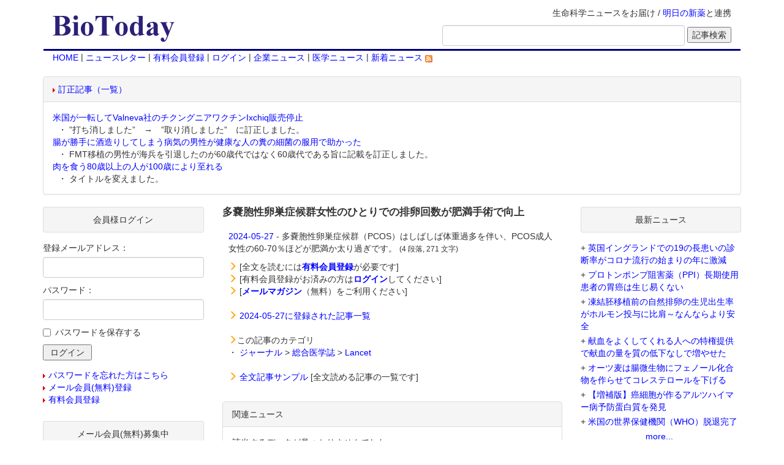

--- FILE ---
content_type: text/html;charset=Windows-31J
request_url: https://biotoday.com/view.cfm;jsessionid=69C1435376D204B6C3E7D609C2C99BD3.cfusion?n=105161
body_size: 25928
content:


<!-- Go to www.addthis.com/dashboard to customize your tools -->
<script type="text/javascript" src="//s7.addthis.com/js/300/addthis_widget.js#pubid=ra-5db450602c68a115"></script>



<html lang="ja">
<head><script type="text/javascript" src="/CFIDE/scripts/cfform.js"></script>
<script type="text/javascript" src="/CFIDE/scripts/masks.js"></script>

<meta http-equiv="DESCRIPTION" content="医学、バイオテクノロジー、バイオベンチャーなどのライフサイエンス関連最新ニュースのデータベース">
<meta http-equiv="content-type" content="text/html;charset=shift_jis">
<meta http-equiv="X-UA-Compatible" content="IE=edge">
<meta name="viewport" content="width=device-width, initial-scale=1">
<title>多嚢胞性卵巣症候群女性のひとりでの排卵回数が肥満手術で向上</title>
<link rel="stylesheet" type="text/css" href="./bootstrap/bootstrap.min.css">
<link rel="stylesheet" type="text/css" href="./biotoday.css?v=20160229">
<script type="text/javascript" src="./bootstrap/jquery-1.11.1.min.js"></script>
<script type="text/javascript" src="./bootstrap/bootstrap.min.js"></script>
<script type="text/javascript" src="./shared/js/common.js"></script>
<link rel="alternate" type="application/rss+xml" title="RSS 2.0" href="http://feeds.feedburner.com/biotoday/"> 

<script type="text/javascript">/* <![CDATA[ */
	if (window.ColdFusion) ColdFusion.required['Email']=true;
/* ]]> */</script>

<script type="text/javascript">/* <![CDATA[ */
	if (window.ColdFusion) ColdFusion.required['Password']=true;
/* ]]> */</script>
<script type="text/javascript">
<!--
    _CF_checkLogin = function(_CF_this)
    {
        //reset on submit
        _CF_error_exists = false;
        _CF_error_messages = new Array();
        _CF_error_fields = new Object();
        _CF_FirstErrorField = null;

        //form element Email required check
        if( !_CF_hasValue(_CF_this['Email'], "TEXT", false ) )
        {
            _CF_onError(_CF_this, "Email", _CF_this['Email'].value, "メールアドレスを入力してください");
            _CF_error_exists = true;
        }

        //form element Password required check
        if( !_CF_hasValue(_CF_this['Password'], "PASSWORD", false ) )
        {
            _CF_onError(_CF_this, "Password", _CF_this['Password'].value, "パスワードを入力してください");
            _CF_error_exists = true;
        }


        //display error messages and return success
        if( _CF_error_exists )
        {
            if( _CF_error_messages.length > 0 )
            {
                // show alert() message
                _CF_onErrorAlert(_CF_error_messages);
                // set focus to first form error, if the field supports js focus().
                if( _CF_this[_CF_FirstErrorField].type == "text" )
                { _CF_this[_CF_FirstErrorField].focus(); }

            }
            return false;
        }else {
            return true;
        }
    }
//-->
</script>

<script type="text/javascript">/* <![CDATA[ */
	if (window.ColdFusion) ColdFusion.required['sEmail']=true;
/* ]]> */</script>
<script type="text/javascript">
<!--
    _CF_checkbt_form = function(_CF_this)
    {
        //reset on submit
        _CF_error_exists = false;
        _CF_error_messages = new Array();
        _CF_error_fields = new Object();
        _CF_FirstErrorField = null;

        //form element sEmail required check
        if( !_CF_hasValue(_CF_this['sEmail'], "TEXT", false ) )
        {
            _CF_onError(_CF_this, "sEmail", _CF_this['sEmail'].value, "【メールアドレス】を入力してください");
            _CF_error_exists = true;
        }


        //display error messages and return success
        if( _CF_error_exists )
        {
            if( _CF_error_messages.length > 0 )
            {
                // show alert() message
                _CF_onErrorAlert(_CF_error_messages);
                // set focus to first form error, if the field supports js focus().
                if( _CF_this[_CF_FirstErrorField].type == "text" )
                { _CF_this[_CF_FirstErrorField].focus(); }

            }
            return false;
        }else {
            return true;
        }
    }
//-->
</script>
</head>


<body>
	<div class="container">
		
		<div class="header clearfix">
			<div class="navbar navbar-default">
				<div class="container-fluid">
					<div class="titleLine row">
						
						
						<div class="collapse navbar-collapse" id="sarchButton">
							<form method="get" action="./search.cfm;jsessionid=BCAF0B886F6D46EBAE56D9059B65D15A.cfusion" name="input_search">
								<div class="form-group">
									<input type="text" name="q" value="" class="form-control" placeholder="記事検索">
								</div>
								<span class="sarchBtn"><input type="submit" value="検索"></span>
							</form>
						</div>
						
						<div class="navbar-header col-sm-4 col-md-3">
							<button type="button" class="navbar-toggle collapsed bt-menu" data-toggle="collapse" data-target="#navbarList">
								<span class="sr-only">Toggle navigation</span>
								<span class="icon-bar"></span>
								<span class="icon-bar"></span>
								<span class="icon-bar"></span>
							</button>
							<button type="button" class="navbar-toggle collapsed" data-toggle="collapse" data-target="#sarchButton">
								<span class="glyphicon glyphicon-search" aria-hidden="true"></span>
							</button>
							<h1 class="col-xs-7 col-sm-12 title">
								<a href="https://www.biotoday.com/"><img src="./images/title2.gif" class="img-responsive"></a>
							</h1>
						</div>
						
						<div class="col-sm-8 col-md-9 hidden-xs text-right">
							<p>生命科学ニュースをお届け / <a href="https://www.technomics.co.jp/database/asunoshinyaku.html">明日の新薬</a>と連携</p>
							<form method="get" action="./search.cfm;jsessionid=BCAF0B886F6D46EBAE56D9059B65D15A.cfusion" name="input_search" class="form-inline">
								<div class="form-group">
									<input type="text" size="45" name="q" value="" class="form-control">
								</div>
								<input type="submit" value="記事検索">
							</form>
						</div>
					</div>
					
					<div class="collapse navbar-collapse" id="navbarList">
						<ul class="nav navbar-nav">
							<li><a href="https://www.biotoday.com/">HOME</a></li>
							
							<li><a href="https://www.biotoday.com/reader_f_entry.cfm">メルマガ（メール会員）</a></li>
							<li><a href="https://www.biotoday.com/reader_f_entry.cfm">有料会員登録</a></li>
							
							<li><a href="https://www.biotoday.com/login.cfm">ログイン</a></li>
							
							<li><a href="https://www.biotoday.com/category.cfm?domain=4">企業ニュース</a></li>
							<li><a href="https://www.biotoday.com/category.cfm?domain=6">医学ニュース</a></li>
							<li><a class="external" href="https://feeds.feedburner.com/biotoday/yyqC">新着ニュースRSS&nbsp;<img src="./images/feed-icon.gif" alt="" /></a></li>
						</ul>
					</div>
					
					<div class="nav hidden-xs">
							<a href="https://www.biotoday.com/">HOME</a>
							
							 | <a href="https://www.biotoday.com/reader_f_entry.cfm">ニュースレター</a>
							 | <a href="https://www.biotoday.com/reader_entry.cfm">有料会員登録</a>
							
							 | <a href="https://www.biotoday.com/login.cfm">ログイン</a> 
							
							 | <a href="https://www.biotoday.com/category.cfm?domain=4">企業ニュース</a>
							 | <a href="https://www.biotoday.com/category.cfm?domain=6">医学ニュース</a>
							 | <a class="external" href="https://feeds.feedburner.com/biotoday/yyqC">新着ニュース&nbsp;<img src="./images/feed-icon.gif" alt="" /></a>
					</div>
				</div>
			</div>
		</div>
		
		
		<div class="row">
			<div class="topAd col-xs-12">
				<div class="correctArticle panel panel-default">
					
					<div class="panel-heading"><img src="./images/tri.gif" alt="" height="7" width="4" class="imgTriangle"><a href="./revision.cfm">訂正記事（一覧）</a></div>
					<dl class="headerRevision panel-body">
					
						<dt><a href="./view.cfm?n=108216">米国が一転してValneva社のチクングニアワクチンIxchiq販売停止</a></dt>
						
						<dd>&nbsp;・ ”打ち消しました”　→　”取り消しました”　に訂正しました。</dd>
					
						<dt><a href="./view.cfm?n=109138">腸が勝手に酒造りしてしまう病気の男性が健康な人の糞の細菌の服用で助かった</a></dt>
						
						<dd>&nbsp;・ FMT移植の男性が海兵を引退したのが60歳代ではなく60歳代である旨に記載を訂正しました。</dd>
					
						<dt><a href="./view.cfm?n=109139">肉を食う80歳以上の人が100歳により至れる</a></dt>
						
						<dd>&nbsp;・ タイトルを変えました。</dd>
					
					</dl>

				</div>
			</div>
		</div>
		
		
		<div class="content row">

			<div class="mainContent col-sm-12 col-md-push-3 col-md-6">
				
					<div class="viewTitle">
						<h2>多嚢胞性卵巣症候群女性のひとりでの排卵回数が肥満手術で向上</h2>
						
				                
                
                <!-- Go to www.addthis.com/dashboard to customize your tools -->
                <div class="addthis_inline_share_toolbox_bj5s"></div>
           
                                              
					</div>
					
					
<div class="viewData">
	<div class="viewSect">
		<ul class="list-unstyled">
			
					<li><a href="./archives.cfm;jsessionid=BCAF0B886F6D46EBAE56D9059B65D15A.cfusion?date=2024-05-27">2024-05-27</a> - 多嚢胞性卵巣症候群（PCOS）はしばしば体重過多を伴い、PCOS成人女性の60-70％ほどが肥満か太り過ぎです。 <small>(4 段落, 271 文字)</small></li>


			
		   <p>
			<li>
				<span class="glyphicon glyphicon-menu-right colorOrange"></span>
				
					[全文を読むには<a href="reader_entry.cfm;jsessionid=BCAF0B886F6D46EBAE56D9059B65D15A.cfusion"><strong>有料会員登録</strong></a>が必要です]
				
			</li>
			
			<li>
				<span class="glyphicon glyphicon-menu-right colorOrange"></span>
				
					[有料会員登録がお済みの方は<a href="https://www.biotoday.com/login.cfm?jumptourl=view.cfm?n=105161"><strong>ログイン</strong></a>してください]
				
			</li>
			<li>
				
				<span class="glyphicon glyphicon-menu-right colorOrange"></span>
					[<a href="./reader_f_entry.cfm"><strong>メールマガジン</strong></a>（無料）をご利用ください]
			</li>
		     </p>
			
		</ul>
	</div>
	<div class="viewSect">
		<span class="glyphicon glyphicon-menu-right colorOrange"></span>
		
		<a href="./archives.cfm;jsessionid=BCAF0B886F6D46EBAE56D9059B65D15A.cfusion?date=2024-05-27">2024-05-27に登録された記事一覧</a>
	</div>
	
	
	
	<div class="viewSect">
		
	</div>
	<div class="viewSect">
		<span class="glyphicon glyphicon-menu-right colorOrange"></span>この記事のカテゴリ
		<ul class="list-unstyled">
		
			<li>
			
			
				・&nbsp;<a href="./category.cfm;jsessionid=BCAF0B886F6D46EBAE56D9059B65D15A.cfusion?c1=64">ジャーナル</a>
				
				
					&gt;&nbsp<a href="./category.cfm;jsessionid=BCAF0B886F6D46EBAE56D9059B65D15A.cfusion?c1=64&c2=1">総合医学誌</a>
					
					
						&gt;&nbsp<a href="./category.cfm;jsessionid=BCAF0B886F6D46EBAE56D9059B65D15A.cfusion?c1=64&c2=1&c3=4">Lancet</a>
					
			</li>
		
		</ul>
	</div>
	
	<div class="viewSect">
		<span class="glyphicon glyphicon-menu-right colorOrange"></span>
		<a href="./free.cfm;jsessionid=BCAF0B886F6D46EBAE56D9059B65D15A.cfusion">全文記事サンプル</a> [全文読める記事の一覧です]
	</div>
	
</div>
	

				<div class="panel panel-default">
					<div class="panel-heading">関連ニュース</div>
					<div class="panel-body">
						
						
						
							<p>該当するデータが見つかりませんでした。</p>
						
					</div>
				</div>

				<div class="panel panel-default">
					<div class="panel-body">
						<div class="text-center sctTitle">この記事に対するコメントをお寄せ下さい</div>
						<p class="text-center">[この記事に対してコメントするには<mark>会員登録が必要</mark>です]</p>
						<div class="viewSect">
							<p>下記のフォームより、有料会員または無料メール会員のいずれかに登録してください。</p>
							<p>
								<ul class="list-inline text-center">
									<li><img class="clearance-right" src="./images/tri_blue.gif" alt="" width="4" height="7" class="imgTriangle"><a href="reader_entry.cfm">有料会員登録フォーム</a></li>
									<li><img class="clearance-right" src="./images/tri_blue.gif" alt="" width="4" height="7" class="imgTriangle"><a href="reader_f_entry.cfm">無料メール会員登録フォーム</a></li>
								</ul>
							</p>
						</div>
						<p><span class="glyphicon glyphicon-arrow-right colorOrange"></span> [会員登録がお済みの方は<a href="https://www.biotoday.com/login.cfm?jumptourl=view.cfm?n=105161"><strong>ログイン</strong></a>してください]</p>
					</div>
				</div>
			
<div class="panel panel-default">
	<div class="panel-heading text-center">コメント一覧</div>
	
	<div class="panel-body">
		<p>この記事についてのコメントは、まだ投稿されていません。</p>
	</div>
	
</div>

				
			</div>

			
			
			<div class="sideLeft col-sm-6 col-md-pull-6 col-md-3">
			
			
				<div class="sideList panel panel-default">
					<div class="titleGlay panel-heading text-center">
						会員様ログイン
					</div>
					<div class="panel-body">
						<form name="Login" id="Login" action="https://www.biotoday.com/login.cfm" method="post" onsubmit="return _CF_checkLogin(this)"><input name="Mode" id="Mode"  type="hidden" value="PROC" /> <input name="JumpToURL" id="JumpToURL"  type="hidden" value="view.cfm?n=105161" />
							<div class="form-group">
								<label for="Email">登録メールアドレス：</label>
								<input name="Email" type="text" maxlength="50"  id="Email"  class="form-control"  />
							</div>
							<div class="form-group">
								<label for="Password">パスワード：</label>
								<input name="Password" type="password" maxlength="30"  id="Password"  class="form-control"  />
							</div>
							<div class="checkbox">
								<input type="checkbox" name="RememberPassword" id="RememberPassword" value="1"><label for="RememberPassword">パスワードを保存する</label>
							</div>
							<input name="Authenticate" type="submit" value=" ログイン " id="Authenticate"  /> </form>

						<ul class="list-unstyled">
							<li><img src="./images/tri.gif" alt="" height="7" width="4" class="imgTriangle"><a href="https://www.biotoday.com/login.cfm">パスワードを忘れた方はこちら</a></li>
							<li><img src="./images/tri.gif" alt="" height="7" width="4" class="imgTriangle"><a href="./reader_f_entry.cfm">メール会員(無料)登録</a></li>
							<li><img src="./images/tri.gif" alt="" height="7" width="4" class="imgTriangle"><a href="./reader_entry.cfm">有料会員登録</a></li>
						</ul>
					</div>
				</div>
				<div class="sideList panel panel-default">
					<div class="titleGlay panel-heading text-center">
						メール会員(無料)募集中
					</div>
					<div class="panel-body">
						<div>
							<p class="textBox">
								<img src="./images/email.gif" class="imgTriangle">メール会員登録（無料）をされますと、BioTodayに登録された記事を毎日メールでお知らせします。また、メール会員登録されますと、毎週月曜からの一週間あたり2つの記事の全文閲覧が可能になります。
							</p>
							<p class="textBox">
								メール配信を希望される方は、以下の欄にメールアドレスを入力下さい。
							</p>
						</div>
						<form name="bt_form" id="bt_form" action="./reader_f_entry.cfm?mode=add&action=confirm" method="post" onsubmit="return _CF_checkbt_form(this)">
							<div class="form-group">
								<input name="sEmail" type="text" id="sEmail"  class="form-control"  size="22"  />
							</div>
							<input type="submit" value="登録">
						</form>

						<div>
							<p class="textBox">◇メール会員登録までの流れ
								<ol>
									<li>メールアドレスを入力</li>
									<li>入力したメールアドレスに自動生成されたパスワードが届けられる</li>
								</ol>
							</p>
							<p class="textBox">後は、自動生成されたパスワードと登録したメールアドレスでログインすると毎週月曜からの一週間あたり2つの記事の全文閲覧が可能になります。</p>
						</div>
						<div>
							<img src="./images/tri.gif" alt="" height="7" width="4" class="imgTriangle"><a href="./reader_f_entry.cfm">メール会員(無料)の詳しい解説はこちらをご覧ください。</a>
						</div>
					</div>
				</div>

				<div class="sideList panel panel-default">
					<div class="titleGlay panel-heading text-center">
						質問検索
					</div>
					<div class="panel-body">
						<form action="qa_list.cfm" method="post">
							<div class="panel panel-default">
								<div class="panel-body panel-body-padding">
									<div class="form-group">
										<input type="text" name="condition" value="" class="form-control">
									</div>
									<div class="checkbox">
										<input id="unansweredLeft" type="checkbox" name="unanswered" value="1"><label for="unansweredLeft">未回答の質問のみ検索</label>
									</div>
									
									<input type="hidden" name="submit" value="1">
									<input type="submit" value="質問検索">
								</div>
							</div>
						</form>
						<div class="panel panel-default">
							<div class="panel-heading">質問カテゴリー一覧</div>
							<div class="panel-body panel-body-padding">
								<ul class="listLeft list-unstyled">
									<li><img src="images/tri_blue.gif" class="imgTriangle"><a href="qa_list.cfm">トップ</a></li>
									
									<li><img src="images/tri_blue.gif" class="imgTriangle"><a href="qa_list.cfm?id=1">前臨床</a></li>
									
									<li><img src="images/tri_blue.gif" class="imgTriangle"><a href="qa_list.cfm?id=2">臨床</a></li>
									
									<li><img src="images/tri_blue.gif" class="imgTriangle"><a href="qa_list.cfm?id=3">薬事</a></li>
									
									<li><img src="images/tri_blue.gif" class="imgTriangle"><a href="qa_list.cfm?id=29">アンケート</a></li>
									
									<li><img src="images/tri_blue.gif" class="imgTriangle"><a href="qa_list.cfm?id=30">その他</a></li>
									
								</ul>
							</div>
						</div>
						
						<div class="panel panel-default">
							<div class="panel-heading">BioToday 非会員の方へ</div>
							<div class="panel-body panel-body-padding">
								<p class="textBox">質問を投稿して頂くには、メール会員登録が必要です。</p>
								<div>
									<img src="./images/tri.gif" alt="" height="7" width="4" class="imgTriangle"><a href="./reader_f_entry.cfm">ご登録に関しましては、こちらをご覧ください。</a>
								</div>
							</div>
						</div>
						<div class="panel panel-default">
							<div class="panel-heading">会員登録がお済みの方へ</div>
							<div class="panel-body panel-body-padding">
								<p class="textBox">質問を投稿して頂くには、ログインが必要です。<br />下記のリンクからログインしてください。</p>
								<div>
									<img src="./images/tri.gif" alt="" height="7" width="4" class="imgTriangle"><a href="https://www.biotoday.com/login.cfm?jumptourl=qa_list.cfm">ログインページ</a>
								</div>
							</div>
						</div>
						
					</div>
				</div>
				

				<div class="sideList panel panel-default">
					<div class="titleGlay panel-heading text-center">
						記事カテゴリ
					</div>
					<div class="panel-body list-group">
						<a href="./default.cfm" class="list-group-item">
							<img src="images/yajirushi.gif" width="15" height="18" class="imgTriangle">
							新着ニュース
						</a>
						
						<a href="./category.cfm?c1=1" class="list-group-item">
							<img src="images/yajirushi.gif" width="15" height="18" class="imgTriangle">
							ビジネス
						</a>
						
						<a href="./category.cfm?c1=2" class="list-group-item">
							<img src="images/yajirushi.gif" width="15" height="18" class="imgTriangle">
							開発
						</a>
						
						<a href="./category.cfm?c1=4" class="list-group-item">
							<img src="images/yajirushi.gif" width="15" height="18" class="imgTriangle">
							技術
						</a>
						
						<a href="./category.cfm?c1=8" class="list-group-item">
							<img src="images/yajirushi.gif" width="15" height="18" class="imgTriangle">
							行政（更新停止；「ビジネス>世界の動き」を参照ください）
						</a>
						
						<a href="./category.cfm?c1=16" class="list-group-item">
							<img src="images/yajirushi.gif" width="15" height="18" class="imgTriangle">
							学会
						</a>
						
						<a href="./category.cfm?c1=64" class="list-group-item">
							<img src="images/yajirushi.gif" width="15" height="18" class="imgTriangle">
							ジャーナル
						</a>
						
					</div>
				</div>

				<div class="sideList panel panel-default">
					<div class="titleGlay panel-heading text-center">
						My Book
					</div>
					<div class="panel-body">
						<div><a href="https://www.amazon.co.jp/exec/obidos/ASIN/4757160062/todaybio-22" target="another">「バイオ・トゥデイ」</a><br>NTT出版 | 1600円</div>
						<p class="textBox">バイオを応用して開発中の新薬を紹介した本です。2001年10月に出版したものです。Amgen社のEPOGEN誕生の経緯やグリベック誕生までの道のりなど、現在販売されているバイオ医薬品の歴史について知りたい方には役に立つのではないかと思います。</p>
					</div>
				</div>
			
			

			</div>

			<div class="sideRight col-sm-6 col-md-3">
				
				
				<div class="sideList panel panel-default">
					<div class="titleGlay panel-heading text-center">	
						最新ニュース
					</div>
					<div class="panel-body">
						
						<ul class="listLeft list-unstyled">
						
							<li>+ <a href="view.cfm;jsessionid=BCAF0B886F6D46EBAE56D9059B65D15A.cfusion?n=109185">英国イングランドでの19の長患いの診断率がコロナ流行の始まりの年に激減</a></li>
						
							<li>+ <a href="view.cfm;jsessionid=BCAF0B886F6D46EBAE56D9059B65D15A.cfusion?n=109184">プロトンポンプ阻害薬（PPI）長期使用患者の胃癌は生じ易くない</a></li>
						
							<li>+ <a href="view.cfm;jsessionid=BCAF0B886F6D46EBAE56D9059B65D15A.cfusion?n=109183">凍結胚移植前の自然排卵の生児出生率がホルモン投与に比肩～なんならより安全</a></li>
						
							<li>+ <a href="view.cfm;jsessionid=BCAF0B886F6D46EBAE56D9059B65D15A.cfusion?n=109182">献血をよくしてくれる人への特権提供で献血の量を質の低下なしで増やせた</a></li>
						
							<li>+ <a href="view.cfm;jsessionid=BCAF0B886F6D46EBAE56D9059B65D15A.cfusion?n=109181">オーツ麦は腸微生物にフェノール化合物を作らせてコレステロールを下げる</a></li>
						
							<li>+ <a href="view.cfm;jsessionid=BCAF0B886F6D46EBAE56D9059B65D15A.cfusion?n=109180">【増補版】癌細胞が作るアルツハイマー病予防蛋白質を発見</a></li>
						
							<li>+ <a href="view.cfm;jsessionid=BCAF0B886F6D46EBAE56D9059B65D15A.cfusion?n=109179">米国の世界保健機関（WHO）脱退完了</a></li>
						
							<li class="text-center"><a href="./default.cfm" class="imgTriangle">more...</a></li>
						</ul>
						
					</div>
				</div>


				<div class="sideList panel panel-default">
					<div class="titleGlay panel-heading text-center">
						検索
					</div>
					<div class="panel-body">
						<form method=GET action='https://www.google.co.jp/custom' class="form-inline">
							<div class="form-group">
								<label for="googleImg"><a href='https://www.google.com/'><img src='./images/google_Logo_25wht.gif' ALT='Google' width="75" height="32"></a></label>
								<input type=hidden name=domains value='BioToday.com'>
								<input TYPE=text name=q size=17 maxlength=255 value='' id="googleImg" class="form-control">
							</div>
							<div class="form-group">
								<input type=radio name=sitesearch value='' id="searchWeb"><label for="searchWeb">Web</label>
								<input type=radio name=sitesearch value='BioToday.com' id="searchBioToday" checked><label for="searchBioToday">BioToday</label>
								<input type=hidden name=client value='pub-6221848183994899'>
								<input type=hidden name=forid value='1'>
								<input type=hidden name=ie value='EUC-JP'>
								<input type=hidden name=oe value='EUC-JP'>
								<input type=hidden name=cof value='GALT:#008000;GL:1;DIV:#336699;VLC:663399;AH:center;BGC:FFFFFF;LBGC:FFFFFF;ALC:0000FF;LC:0000FF;T:000000;GFNT:0000FF;GIMP:0000FF;LH:50;LW:300;L:https://www.biotoday.com/images/title2.gif;S:https://www.biotoday.com/;FORID:1;'>
								<input type=hidden name=hl value='ja'>
								<input type=submit name=sa VALUE='検索'>
							</div>
						</form>
					</div>
				</div>
			</div>

		</div>
		
		<div class="footer col-xs-12">
			<div class="text-center">
				<a href="./kiyaku.cfm">利用規約</a> | 
				<a href="./kiyaku.cfm#tokutei">特定商取引法に基づく表示</a>
			</div>
			<div>
				<p>
					このサイトについて（About this site）：バイオトゥデイ（BioToday.com）は、生命の仕組みの研究や人の病気（疾患、疾病）のメカニズム（機序）の研究・治療法（治療薬、医療機器）の開発に携わる基礎研究・バイオテクノロジー（バイオテック、バイオ）・応用医学・基礎医学・臨床医学や医療に携わる医師（プライマリーケア医師、専門医）・看護師・薬剤師・介護福祉士などの医療専門家に対して最新のライフサイエンス（生命科学）のニュースを提供しています。
				</p>
				<p>
					これらのニュースは世界の製薬会社やバイオベンチャーのプレスリリース（ニュースリリース）や世界の主要な科学雑誌（科学ジャーナル）・医学雑誌（医学誌、医学ジャーナル）・生物学ジャーナルを元に作製されています。
				</p>
				<p>
					これらのニュースは、研究活動、治験担当者（CRA）の臨床試験の戦略策定、マーケティング担当者の販売戦略、ベンチャーキャピタリストの投資先（ファイナンス）の検討、医薬品のライフサイクルマネージメント戦略、医師やその他の医療専門家の治療方法の検討、病院・地域医療・政府の医療政策の計画・実行を補助する資料として利用できます。
				</p>
				<p>
					当Webサイトの著作権はすべてBioToday.comが保有しています。このWebサイトの情報はあくまでも一般的なもので、医学的なアドバイスや治療法を提案しているわけではありません。新しい治療法を試すときには必ず医療専門家のアドバイスを受けるようにしてください。医療情報は日々変化しており、当Webサイトで紹介している情報もすでに古くなっている可能性があります。当Webサイトで紹介しているサプリメント、健康食品等は必ずしも厚生労働省によって適切に評価されたものではありません。したがって、医師の診察をうけることなく、当Webサイトで得た情報をご自身の診断、治療、予防等に使用するのはやめてください。新しい医学的な対処を試す時には、必ず医師の診察を受けてください。
				</p>
			</div>
		</div>
	</div>
</body>
</html> 


--- FILE ---
content_type: text/plain
request_url: https://biotoday.com/shared/js/objects.prop
body_size: 4318
content:
/******************************************************************************
  Object Properties
 ******************************************************************************
  [Ver1.0] 09.18.2006 sYoshioka
 ==============================================================================
  (X)HTML､ﾇﾍﾑ､ｹ､�ｪ･ﾖ･ｸ･ｧ･ｯ･ﾈ､ﾎﾂｰﾀｭ(ﾃﾍ)､�ﾁ､ｹ､�｣
  ･ﾝ･ﾃ･ﾗ･｢･ﾃ･ﾗ｡ｦ･ｦ･､･ﾉ･ｦ､茖｢Flash(swf)｡｢､ｽ､ﾎﾂｾ･ﾞ･�ﾁ･皈ﾇ･｣･｢･ﾕ･｡･､･�ｬﾂﾐｾﾝ｡｣

  ﾀﾟﾄ熙ｷ､ｿﾂｰﾀｭ､ﾈ､ｽ､ﾎﾃﾍ､｢ｳｰﾉｫ､鮟ｲｾﾈ､ｹ､��遉ﾏ｡｢ｰﾊｲｼ､ﾎ､隍ｦ､ﾋｹﾔ､ｦ｡｣
  1.getPropertiesｴﾘｿｳ｡ｼ･�ｷ､ﾆ｡｢ﾂｰﾀｭ､ﾈﾃﾍ､ﾟﾄ熙ｷ､ｿ･ｪ･ﾖ･ｸ･ｧ･ｯ･ﾈ､霹ﾀ､ｹ､�｣
  2.ｼ霹ﾀ､ｷ､ｿ･ｪ･ﾖ･ｸ･ｧ･ｯ･ﾈ､ﾎﾂｰﾀｭ､ｲｾﾈ､ｹ､�ｳ､ﾈ､ﾇ｡｢ﾀﾟﾄ熙ｷ､ｿﾃﾍ､霹ﾀ､ｹ､�｣
 ******************************************************************************/


/* ･ﾝ･ﾃ･ﾗ･｢･ﾃ･ﾗ｡ｦ･ｦ･､･ﾉ･ｦ､ﾎﾀﾟﾄ�
*******************************************************************************/
var popup_window = Array();

popup_window.push({
	file_name : "post_comment.cfm",
	pattern : /post\_comment\.cfm/i,
	window_name : "bio_popup_comment",
	width : 520,
	height : 690,
	channelmode : "no",
	fullscreen : "no",
	location : "no",
	directories : "no",
	menubar : "no",
	scrollbars : "yes",
	status : "no",
	toolbar : "no",
	resizable : "yes",
	top : -1,
	left : -1
});

popup_window.push({
	file_name : "post_question.cfm",
	pattern : /post\_question\.cfm/i,
	window_name : "bio_popup_question",
	width : 520,
	height : 760,
	channelmode : "no",
	fullscreen : "no",
	location : "no",
	directories : "no",
	menubar : "no",
	scrollbars : "yes",
	status : "no",
	toolbar : "no",
	resizable : "yes",
	top : -1,
	left : -1
});

popup_window.push({
	file_name : "post_answer.cfm",
	pattern : /post\_answer\.cfm/i,
	window_name : "bio_popup_answer",
	width : 520,
	height : 600,
	channelmode : "no",
	fullscreen : "no",
	location : "no",
	directories : "no",
	menubar : "no",
	scrollbars : "yes",
	status : "no",
	toolbar : "no",
	resizable : "yes",
	top : -1,
	left : -1
});

popup_window.push({
	file_name : "post_comment_general.cfm",
	pattern : /post\_comment\_general\.cfm/i,
	window_name : "bio_popup_all",
	width : 520,
	height : 700,
	channelmode : "no",
	fullscreen : "no",
	location : "no",
	directories : "no",
	menubar : "no",
	scrollbars : "yes",
	status : "no",
	toolbar : "no",
	resizable : "yes",
	top : -1,
	left : -1
});

var approve = {
	file_name : "post_approve.cfm",
	pattern : /post\_approve\.cfm/i,
	window_name : "bio_popup_approve",
	width : 520,
	height : 750,
	channelmode : "no",
	fullscreen : "no",
	location : "no",
	directories : "no",
	menubar : "no",
	scrollbars : "yes",
	status : "no",
	toolbar : "no",
	resizable : "yes",
	top : -1,
	left : -1
};

var close_question = {
	file_name : "close_question.cfm",
	pattern : /close\_question\.cfm/i,
	window_name : "bio_popup_close",
	width : 520,
	height : 235,
	channelmode : "no",
	fullscreen : "no",
	location : "no",
	directories : "no",
	menubar : "no",
	scrollbars : "yes",
	status : "no",
	toolbar : "no",
	resizable : "yes",
	top : -1,
	left : -1
};

var enlarge_question = {
	file_name : "enlarge_question.cfm",
	pattern : /enlarge\_question\.cfm/i,
	window_name : "bio_popup_enlarge",
	width : 520,
	height : 290,
	channelmode : "no",
	fullscreen : "no",
	location : "no",
	directories : "no",
	menubar : "no",
	scrollbars : "yes",
	status : "no",
	toolbar : "no",
	resizable : "yes",
	top : -1,
	left : -1
};

/* Flash
*******************************************************************************/
var swf = {
	promotion : {
		path : "/shared/swf/sample.swf",
		width : "611",
		height : "309",
		requiredVer: 6,
		bgcolor : "#000000",
		lang : "ja",
		objectId : "flash",
		elementId : "flash",
		flashClass : "swf",
		alternativeClass : "alternativeImage",
		base : ".",
		quality : "high"
	}
};

/* Properties Object､ﾖ､ｹ
*******************************************************************************/
function getProperties(type){
	switch(type){
		case "popup":
			return popup_window;
			break;
		case "approve":
			return approve;
			break;
		case "close_question":
			return close_question;
			break;
		case "enlarge_question":
			return enlarge_question;
			break;
	}
	return "";
}
